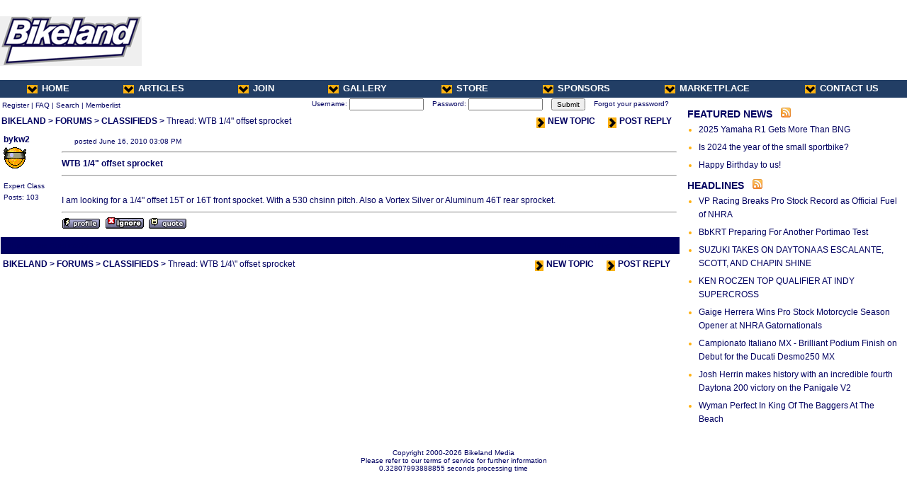

--- FILE ---
content_type: text/html;charset=UTF-8
request_url: https://www.bikeland.org/board/viewthread.php?FID=3&TID=55842&set_time=1276729701
body_size: 3367
content:
<HTML>
<HEAD>
<meta http-equiv='content-type' content='text/html; charset=UTF-8' />
<meta content="width=device-width,initial-scale=1" name="viewport">
<TITLE>WTB 1/4&quot; offset sprocket @ CLASSIFIEDS</title>

<LINK REL=stylesheet HREF="/style.css" TYPE="text/css">
<meta name="author" content="bikeland.org">
<meta name="robots" content="index, follow">
<meta name="language" content="EN">
<meta name="copyright" content="bikeland.org">
<meta name="rating" content="general">
<style type="text/css">
body {color:#000060;background-color:#FFFFFF}
a {color:#000060}
</style>
<script src="/board/common.js" type="text/javascript" async></script>
<link rel="canonical" href="/board/viewthread.php?FID=3&TID=55842">
<script type="text/javascript">
function IM(IM) {
	var MainWindow = window.open (IM, "_blank","toolbar=no,location=no,menubar=no,scrollbars=no,width=360,height=200,resizeable=no,status=no");
}

#var _gaq = _gaq || [];
#_gaq.push(['_setAccount', 'UA-282644-1']);
#_gaq.push(['_trackPageview']);
#(function() {
#var ga = document.createElement('script'); ga.type = 'text/javascript'; ga.async = true;
#ga.src = ('https:' == document.location.protocol ? 'https://ssl' : 'http://www') + '.google-analytics.com/ga.js';
#var s = document.getElementsByTagName('script')[0]; s.parentNode.insertBefore(ga, s);
#})();
</script>
</head>
<BODY  style="margin:3px 0 0 0">
<table cellpadding=0 cellspacing=0 border=0 width="100%" style="background-image:url(/misc/logo/logo_small.gif);background-repeat:no-repeat;background-position:left center"><tr>
	<td><a href="/board/forumdisplay.php?FID=3"><img src="/images/pixel.gif" width=240 height=110 border=0 alt=""></a></td>
	<td align=right style="padding-right:10px"><!-- <iframe id='a787800f' name='a787800f' src='http://www.bikeland.org/openads/www/delivery/afr.php?zoneid=7' frameborder='0' scrolling='no' width="768" height="90"><a href='http://www.bikeland.org/openads/www/delivery/ck.php?n=ae8ca903' target='_blank'><img src='http://www.bikeland.org/openads/www/delivery/avw.php?zoneid=7&amp;n=ae8ca903' border='0' alt='' /></a></iframe> --></td>
	</tr>
</table>
<center>
<table cellpadding=0 cellspacing=0 border=0 width="100%" height=25 bgcolor="#223e65" style="min-width:978px">
	<tr>
		<td width="3%">&nbsp;</td>
		<td><nobr><a href="/" class=caps><img src="/images/down.JPG" border=0 style="vertical-align:middle;margin-right:6px">HOME</a></nobr></td>
		<td width="6%"></td>
		<td><nobr><a href="/articles.php" class=caps><img src="/images/down.JPG" border=0 style="vertical-align:middle;margin-right:6px">ARTICLES</a></nobr></td>
		<td width="6%"></td>
		<td><nobr><a href="/tos.php" class=caps rel="nofollow"><img src="/images/down.JPG" border=0 style="vertical-align:middle;margin-right:6px">JOIN</a></nobr></td>
		<!-- td width="6%"></td>
		<td><nobr><a href="/columns.php" class=caps><img src="/images/down.JPG" border=0 style="vertical-align:middle;margin-right:6px">COLUMNS</a></nobr></td -->
		<td width="6%"></td>
		<td><nobr><a href="/gallery2/" class=caps><img src="/images/down.JPG" border=0 style="vertical-align:middle;margin-right:6px">GALLERY</a></nobr></td>
		<td width="6%"></td>
		<td><nobr><a href="/shop.php" rel="nofollow" class=caps><img src="/images/down.JPG" border=0 style="vertical-align:middle;margin-right:6px">STORE</a></nobr></td>
		<td width="6%"></td>
		<td><nobr><a href="/sponsors.php" class=caps><img src="/images/down.JPG" border=0 style="vertical-align:middle;margin-right:6px">SPONSORS</a></nobr></td>
		<td width="6%"></td>
		<td><nobr><a href="/themarketplace.php" class=caps><img src="/images/down.JPG" border=0 style="vertical-align:middle;margin-right:6px">MARKETPLACE</a></nobr></td>
		<td width="6%"></td>
		<td><nobr><a href="/contact.php" rel="nofollow" class=caps><img src="/images/down.JPG" border=0 style="vertical-align:middle;margin-right:6px">CONTACT US</a></nobr></td>
		<td width="3%">&nbsp;</td>
	</tr>
</table>
<table cellpadding=0 cellspacing=0 border=0 width="100%" style="min-width:978px">
	<tr>
		<td style="padding:2px 10x 0 10px" valign=top>
			<table width="100%" border="0" cellspacing="0" cellpadding="2" bgcolor="#FFFFFF" style="border-width:1px;border-color:#FFFFFF;border-style:solid">
				<tr>
  <td class=s><nobr>
   <a class=s href="member.php" rel="nofollow">Register</a>
   | <a class=s href="faq.php" rel="nofollow" target=_blank>FAQ</a>
   | <a class=s href="search.php" rel="nofollow">Search</a>
   | <a class=s href="memberlist.php" rel="nofollow">Memberlist</a>
    
  </nobr></td>
  <td align="right" valign="top" class=s style="padding:0 15px 0 15px"><nobr>
   <nobr><form name='form' action='login.php' METHOD=POST style="display:inline"> 
		Username: 
		<input type='text' name='UserName' size='15' class=s style="vertical-align:middle"> &nbsp;&nbsp;
		Password: 
		<input type='password' name='Password' size='15' class=s style="vertical-align:middle"> &nbsp;&nbsp;
		<input type='submit' name='Submit' value='Submit' class=s style="vertical-align:middle"> &nbsp;&nbsp;
		<a class=s href="member.php?action=lostpass" rel="nofollow">Forgot your password?</a>
		</form></nobr></nobr></td>
 </tr>
			</table>


			<table cellpadding=2 cellspacing=0 border=0 width="100%">
 <TR bgcolor="#FFFFFF">
<td colspan="2">
<b>
<a href="/">BIKELAND</a> &gt;
<a href="index.php">FORUMS</a> &gt;
<a href="forumdisplay.php?FID=3">CLASSIFIEDS</a> &gt;</b>
Thread: WTB 1/4&quot; offset sprocket</td> <td align=right><nobr><b>
    <a href="post.php?action=newpost&FID=3" rel="nofollow"><img src="/images/right.JPG" border=0 style="margin-right:4px" align=absbottom>NEW TOPIC</a>
    
    <a href="post.php?action=reply&TID=55842&FID=3" rel="nofollow" style="margin-right:10px"><img src="/images/right.JPG" border=0 style="margin:0 4px 0 15px" align=absbottom>POST REPLY</a></b>
</nobr></td>
 </tr>
			</table>

<table cellpadding=4 border=0 cellspacing=1 width=100% bgcolor='#FFFFFF'> <tr bgcolor="#FFFFFF"> 
  <td valign=top><B><A name=0>bykw2</a></B><BR>
<FONT class=s>
<img src="images/avatars/Cleatus.gif"><BR>
<BR>
Expert Class<BR>

Posts: 103<BR>
</FONT> </td>
  <td> 
<IMG SRC="images/icons/blank.gif" WIDTH=15 HEIGHT=15><FONT class=s>
posted June 16, 2010 03:08 PM
&nbsp;&nbsp;&nbsp;&nbsp;&nbsp;&nbsp;&nbsp;</font>
<HR>
<font color=#000060><b>WTB 1/4&quot; offset sprocket</b><hr><BR>I am looking for a 1/4" offset 15T or 16T front spocket. With a 530 chsinn pitch. Also a Vortex Silver or Aluminum 46T rear sprocket.</font>
<HR>
<a href="member.php?action=viewprofile&UserName=bykw2" target=_blank rel="nofollow"><img src="images/profile.gif" border=0"></a>&nbsp;  <a href="member.php?action=ignore&UserName=bykw2" onClick="return confirm('Are you sure you want to ignore bykw2? This cannot be reversed')" rel="nofollow"><img src="images/ignore.gif" border=0" alt="Ignore this member"></a>&nbsp;  <a href="post.php?action=reply&action2=replywquote&PID=649932&TID=55842&FID=3" rel="nofollow"><img src="images/quote.gif" border=0"></a>&nbsp; 

</td>
</tr>
<TR bgcolor="#000060"><TD colspan=2>
   <table width="100%" border="0" cellspacing="0" cellpadding="0">
    <tr>
     <td class=sw><font class=s color="#000060"><b>All times are America/Va</b> </td>
     <td align=right class=sw>
      <b><a href="viewthread.php?FID=3&TID=55737"><font color='#000060'>&lt; Previous Thread</font></a> &nbsp; &nbsp; <a href="viewthread.php?FID=3&TID=54946" color="#000060">Next Thread &gt;</a></b>
     </td>
    </tr>
   </table>
  </td>
 </tr></table>
<table cellpadding=4 cellspacing=0 border=0 width="100%">
 <TR bgcolor="#FFFFFF">
<td colspan="2">
<b>
<a href="/">BIKELAND</a> &gt;
<a href="index.php">FORUMS</a> &gt;
<a href="forumdisplay.php?FID=3">CLASSIFIEDS</a> &gt;</b>
Thread: WTB 1/4\&quot; offset sprocket</td> <td align=right><nobr><b>
    <a href="post.php?action=newpost&FID=3" rel="nofollow"><img src="/images/right.JPG" border=0 style="margin-right:4px" align=absbottom>NEW TOPIC</a>
    
    <a href="post.php?action=reply&TID=55842&FID=3" rel="nofollow" style="margin-right:10px"><img src="/images/right.JPG" border=0 style="margin:0 4px 0 15px" align=absbottom>POST REPLY</a></b>
</nobr></td>
 </tr>
</table>
 
 <FONT class=s><B></B></font>
		</td>
		<td valign=top style="width:300px;padding:10px">
		  <h3><a href="/news.php" style="text-decoration:none">FEATURED NEWS</a> &nbsp; <a href="/rss/news.xml"><img src="/images/rss.gif" alt="Bikeland News RSS Feed" border=0></a></h3>
  		  <ul class=news><li class=news><a href="/story.php?storyID=99919">2025 Yamaha R1 Gets More Than BNG </a></li><li class=news><a href="/story.php?storyID=99879">Is 2024 the year of the small sportbike?  </a></li><li class=news><a href="/story.php?storyID=99446">Happy Birthday to us! </a></li></ul>
		  <h3><a href="/headlines.php" style="text-decoration:none">HEADLINES</a> &nbsp; <a href="/rss/news.xml"><img src="/images/rss.gif" alt="Bikeland News RSS Feed" border=0></a></h3>
		  <ul class=news><li class=news><a href="/news-story.php?newsID=100122">VP Racing Breaks Pro Stock Record as Official Fuel of NHRA</a></li><li class=news><a href="/news-story.php?newsID=100121">BbKRT Preparing For Another Portimao Test</a></li><li class=news><a href="/news-story.php?newsID=100120">SUZUKI TAKES ON DAYTONA AS ESCALANTE, SCOTT, AND CHAPIN SHINE</a></li><li class=news><a href="/news-story.php?newsID=100119">KEN ROCZEN TOP QUALIFIER AT INDY SUPERCROSS</a></li><li class=news><a href="/news-story.php?newsID=100118">Gaige Herrera Wins Pro Stock Motorcycle Season Opener at NHRA Gatornationals</a></li><li class=news><a href="/news-story.php?newsID=100117">Campionato Italiano MX - Brilliant Podium Finish on Debut for the Ducati Desmo250 MX</a></li><li class=news><a href="/news-story.php?newsID=100116">Josh Herrin makes history with an incredible fourth Daytona 200 victory on the Panigale V2</a></li><li class=news><a href="/news-story.php?newsID=100115">Wyman Perfect In King Of The Baggers At The Beach</a></li>		</ul>

		</td>
	</tr>
</table></td></tr></table>
<center><br>
<font class=s>Copyright 2000-2026 Bikeland Media <br>Please refer to our terms of service for further information</font></center>
<!-- <META NAME="Description" CONTENT="Bikeland.org is a motorcycle discussion board featuring a forums dedicated to all brands of Motorcycles. Riders from all over the world have created a friendly online community to share info, orgazine rides, trade stories, and just chat.">
<META NAME="Keywords" CONTENT="forums motorcycle discussion ducati kawasaki suzuki honda yamaha 1098 zx-14 zx-12r zx-10r">
<meta name="author" content="bikeland.net">
<meta name="robots" content="index, follow">
<meta name="language" content="EN">
<meta name="copyright" content="bikeland.org">
<meta name="rating" content="general"> -->
</center>
</body></html>
<font size="1" face="Verdana, Arial, Helvetica"><center>0.32807993888855 seconds processing time</center></font>

--- FILE ---
content_type: text/css
request_url: https://www.bikeland.org/style.css
body_size: 843
content:
body {font-family:helvetica,verdana,sans-serif;font-size:12px;color:#3e516b}
img,div,embed,object,table {max-width:100%!important}
div {font-family:helvetica,verdana,sans-serif;font-size:12px}
div.nav {margin-bottom:6px}
td {font-family:helvetica,verdana,sans-serif;font-size:12px;line-height:1.6}
a {font-family:helvetica,verdana,sans-serif;text-decoration:none;color:#223e65}
a:hover {text-decoration:underline}
.m{font-family:helvetica,verdana,sans-serif;font-size:12px}
.s{font-family:helvetica,verdana,sans-serif;font-size:10px}
.sw{font-family:helvetica,verdana,sans-serif;font-size:10px;color:#ffffff}
.swb{font-family:helvetica,verdana,sans-serif;font-size:10px;font-weight:bold;color:#ffffff}
.caps{color:#ffffff;font-weight:bold;text-decoration:none;font-size:13px;line-height:100%}
.caps:hover{text-decoration:underline}
.w {text-decoration:none;color:#ffffff}
.w:hover {text-decoration:underline}
.wu {color:#ffffff}
.mw {font-size:12px;color:#ffffff}
.nu {text-decoration:none}
.nu:hover {text-decoration:underline}
h1 {font-family:Arial;font-size:18px;font-weight:bold;margin-bottom:4px;margin-top:0;padding-top:0}
h2 {font-size:24px;font-family:Arial;margin:0;line-height:1.2}
h3 {font-size:13px;font-weight:bold;margin:2px 0 2px 0}
H3 a {font-size:14px}
h4 {font-size:18px;font-family:Arial;margin:0;line-height:1.2}
ul {margin:0 0 0 16px;padding:0}
li {margin:0 0 2px 0;color:#ffb00f}
div.article li {margin:0 0 2px 0;color:inherit}
ul.default li {margin:0 0 2px 0;color:inherit}
ul.news {margin:0 0 8px 16px;padding:0}
ul.news li {margin:0 0 6px 0;font-size:12px}
ul.news a {font-size:12px}
.home_input {font-family:helvetica,verdana,sans-serif;font-size:11px;line-height:13px;border:none;width:120px;margin:0}
input,select,textarea {font-family:helvetica,verdana,sans-serif;font-size:12px}
form {display:inline}
ul.nostyle li {color:inherit}
.hl {font-weight:bold}
.dh {font-weight:bold;background-color:#ffb00f;text-align:center;width:20px;color:#124071;padding:2px}
.dd {width:18px;padding:2px 4px 2px 2px;text-align:right;border:1px solid #124071;background-color:#ffffff;cursor:pointer;color:#ffb00f}
.de {width:18px;padding:2px 4px 2px 2px;text-align:right;border:1px solid #124071;background-color:#efefef;cursor:pointer;color:#ffb00f}
.ddhi {width:18px;padding:2px 4px 2px 2px;text-align:right;border:1px solid #124071;background-color:#ffffff;font-weight:bold;cursor:pointer;color:#124071}
.dehi {width:18px;padding:2px 4px 2px 2px;text-align:right;border:1px solid #124071;background-color:#efefef;font-weight:bold;cursor:pointer;color:#124071}

DIV.box {height:100%;border:1px solid #124071; padding:8px; }
DIV.box:after { content:""; display:block; height:0; clear:both; }
DIV.container {height:100%; }
DIV.container:after { content:""; display:block; height:0; clear:both; }

.field_label {text-align:right;padding-right:10px}

DIV.article {width:600px;text-align:justify;margin:15px 0 15px 0}
.article IMG {display:block}
DIV.article:after {
content:"."; 
display:block; 
height:0; 
clear:both; 
visibility:hidden;
}
DIV.article {display:inline-block}
* html DIV.article {height:1%}
DIV.article {display:block}
.intro {font-weight:bold;font-style:italic;font-size:14px;line-height:1.3}
SPAN.intro A {font-weight:bold;font-style:italic;font-size:14px;line-height:1.3;text-decoration:underline}
.hilite {font-size:15px;font-weight:bold;text-align:center}
.hilite A {font-size:15px;font-weight:bold;text-decoration:underline}
.caption {font-style:italic;text-align:center}
.left {float:left;margin:5px 10px 6px 0}
.right {float:right;margin:5px 0 6px 10px}
.center {text-align:center}
.med_title {font-family:Arial,helvetica,sans-serif;text-decoration:none;font-size:15px;line-height:1.2;font-weight:bold;display:block}
.sml_title {font-family:Arial;text-decoration:none;font-size:13px;line-height:1.2;font-weight:bold}
A.newlink {text-decoration:none}
A.newlink:hover {text-decoration:underline}
A.u {text-decoration:underline}
.req {color:#ff0000}
.grad {background:transparent url(/images/grad-nav.png) repeat-x scroll 0 0;
display:block;
height:12px;
position:absolute;
width:1000px
}
.grad2 {background:transparent url(/images/grad-body.png) repeat-x scroll 0 0;
display:block;
height:12px;
position:absolute;
width:590px;
margin-top:6px:
}
A.grad3 {display:block; padding-left:17px;background:transparent url(/images/right.JPG) no-repeat top left;line-height:1.1}
A.grad3 SPAN {background:transparent url(/images/grad-body.png) repeat-x scroll 0 0;
display:block;
height:12px;
position:absolute;
width:280px;
margin-top:6px:
}
HR.sep {color:#cccccc;background-color:#cccccc;height:1px;width:70%;border:none}
IMG {border:none}


--- FILE ---
content_type: application/javascript
request_url: https://www.bikeland.org/board/common.js
body_size: 252
content:
function IM(IM) {
 var MainWindow = window.open (IM,"_blank","toolbar=no,location=no,menubar=no,scrollbars=yes,width=360,height=200,resizeable=no,status=no");
}

function aimopen(aimwindow) {
 var MainWindow = window.open (aimwindow,"_blank","toolbar=no,location=no,menubar=no,scrollbars=no,width=200,height=265,resizeable=no,status=no");
}

function icqopen(icqwindow) {
 var MainWindow = window.open (icqwindow,"_blank","toolbar=no,location=no,menubar=no,scrollbars=no,width=280,height=265,resizeable=no,status=no");
}

   FDRboxWid = 500;
   FDRboxHgt = 35;
   FDRborWid = 1;
   FDRborCol = "#ffffff";
   FDRborSty = "double";
   FDRbackCol = "#ffffff";
   FDRboxPad = 5;

   FDRtxtAln = "center";
   FDRlinHgt = "11pt";
   FDRfntFam = "Verdana, Arial";
   FDRfntCol = "#000000";
   FDRfntSiz = "10pt";
   FDRfntWgh = "bold";
   FDRfntSty = "normal";
   FDRlnkCol = "#000000";
   FDRlnkDec = "none";
   FDRhovCol = "#000000";

   FDRgifSrc = "";
   FDRgifInt = 60;

   FDRblendInt = 4;
   FDRblendDur = 1;
   FDRmaxLoops = 100;

   FDRendWithFirst = false;
   FDRreplayOnClick = false;

   FDRjustFlip = false;
   FDRhdlineCount = 0;

function SelectAll(select)
{
 for (var i=0; i < document.Perform.elements.length; i++) {
  var pm = document.Perform.elements[i];
  if (pm.name.substring(0,6) == "PMID[]") {
   pm.checked = document.Perform.selectall.checked;
  }
 }
}

